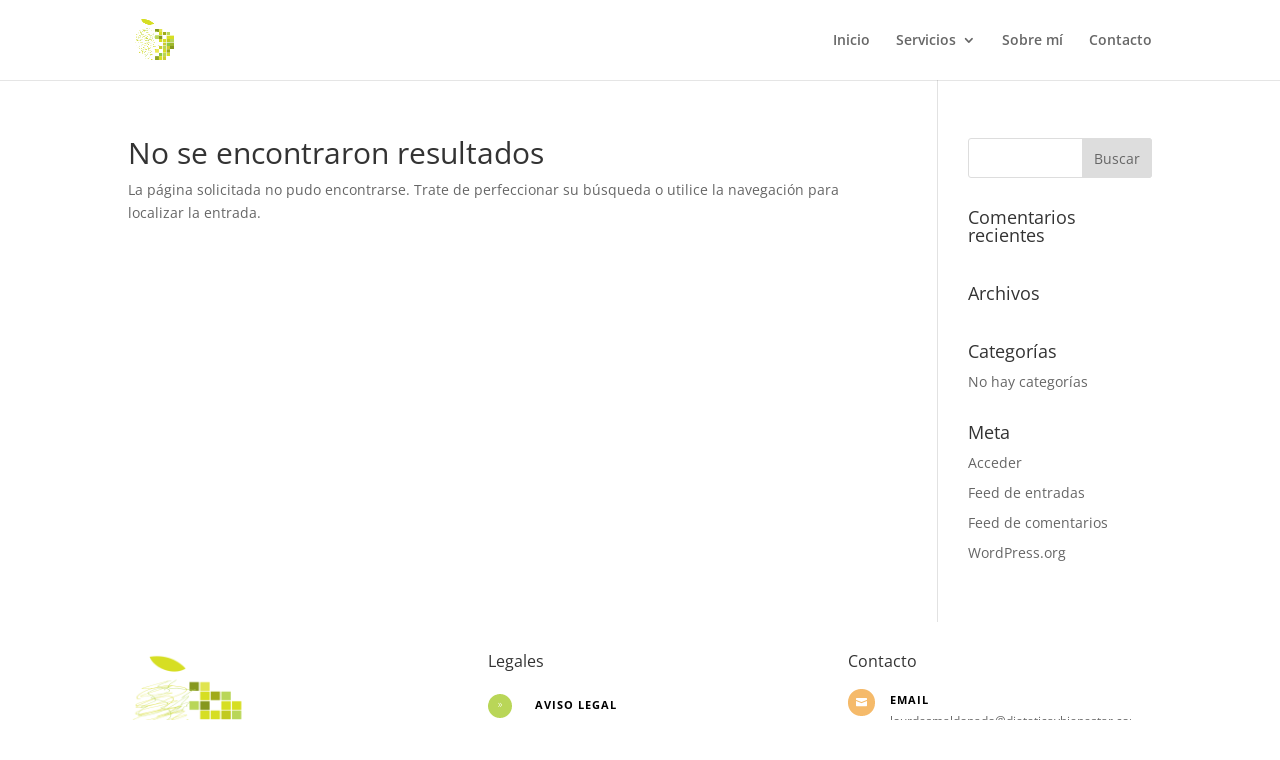

--- FILE ---
content_type: text/css
request_url: http://dieteticaybienestar.com/wp-content/themes/nutricion/style.css?ver=4.14.1
body_size: 191
content:
/*
Theme Name: Nutricion
Version: 1.0
Description: A child theme of Divi
Template: Divi
Author: Administrator
*/
@import url("../Divi/style.css");
/* Your awesome customization starts here */